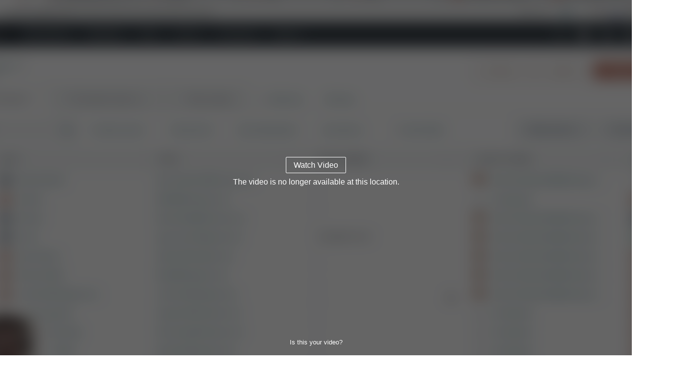

--- FILE ---
content_type: application/javascript
request_url: https://assets.vidyard.com/play/js/whitelisted-embed-4504aa4ee07c8294c813f21fdad50f39.js
body_size: 5209
content:
/*! For license information please see whitelisted-embed-4504aa4ee07c8294c813f21fdad50f39.js.LICENSE.txt */
"use strict";(self.webpackChunkclient=self.webpackChunkclient||[]).push([[741],{15287:function(e,t,r){var n=r(21664),o="function"==typeof Symbol&&Symbol.for,a=o?Symbol.for("react.element"):60103,u=o?Symbol.for("react.portal"):60106,i=o?Symbol.for("react.fragment"):60107,c=o?Symbol.for("react.strict_mode"):60108,l=o?Symbol.for("react.profiler"):60114,s=o?Symbol.for("react.provider"):60109,f=o?Symbol.for("react.context"):60110,p=o?Symbol.for("react.concurrent_mode"):60111,d=o?Symbol.for("react.forward_ref"):60112,y=o?Symbol.for("react.suspense"):60113,m=o?Symbol.for("react.memo"):60115,h=o?Symbol.for("react.lazy"):60116,v="function"==typeof Symbol&&Symbol.iterator;function b(e){for(var t=arguments.length-1,r="https://reactjs.org/docs/error-decoder.html?invariant="+e,n=0;n<t;n++)r+="&args[]="+encodeURIComponent(arguments[n+1]);!function(e,t,r,n,o,a,u,i){if(!e){if(e=void 0,void 0===t)e=Error("Minified exception occurred; use the non-minified dev environment for the full error message and additional helpful warnings.");else{var c=[r,n,o,a,u,i],l=0;(e=Error(t.replace(/%s/g,(function(){return c[l++]})))).name="Invariant Violation"}throw e.framesToPop=1,e}}(!1,"Minified React error #"+e+"; visit %s for the full message or use the non-minified dev environment for full errors and additional helpful warnings. ",r)}var _={isMounted:function(){return!1},enqueueForceUpdate:function(){},enqueueReplaceState:function(){},enqueueSetState:function(){}},g={};function w(e,t,r){this.props=e,this.context=t,this.refs=g,this.updater=r||_}function k(){}function S(e,t,r){this.props=e,this.context=t,this.refs=g,this.updater=r||_}w.prototype.isReactComponent={},w.prototype.setState=function(e,t){"object"!=typeof e&&"function"!=typeof e&&null!=e&&b("85"),this.updater.enqueueSetState(this,e,t,"setState")},w.prototype.forceUpdate=function(e){this.updater.enqueueForceUpdate(this,e,"forceUpdate")},k.prototype=w.prototype;var E=S.prototype=new k;E.constructor=S,n(E,w.prototype),E.isPureReactComponent=!0;var O={current:null,currentDispatcher:null},A=Object.prototype.hasOwnProperty,C={key:!0,ref:!0,__self:!0,__source:!0};function $(e,t,r){var n=void 0,o={},u=null,i=null;if(null!=t)for(n in void 0!==t.ref&&(i=t.ref),void 0!==t.key&&(u=""+t.key),t)A.call(t,n)&&!C.hasOwnProperty(n)&&(o[n]=t[n]);var c=arguments.length-2;if(1===c)o.children=r;else if(1<c){for(var l=Array(c),s=0;s<c;s++)l[s]=arguments[s+2];o.children=l}if(e&&e.defaultProps)for(n in c=e.defaultProps)void 0===o[n]&&(o[n]=c[n]);return{$$typeof:a,type:e,key:u,ref:i,props:o,_owner:O.current}}function P(e){return"object"==typeof e&&null!==e&&e.$$typeof===a}var j=/\/+/g,x=[];function I(e,t,r,n){if(x.length){var o=x.pop();return o.result=e,o.keyPrefix=t,o.func=r,o.context=n,o.count=0,o}return{result:e,keyPrefix:t,func:r,context:n,count:0}}function R(e){e.result=null,e.keyPrefix=null,e.func=null,e.context=null,e.count=0,10>x.length&&x.push(e)}function L(e,t,r,n){var o=typeof e;"undefined"!==o&&"boolean"!==o||(e=null);var i=!1;if(null===e)i=!0;else switch(o){case"string":case"number":i=!0;break;case"object":switch(e.$$typeof){case a:case u:i=!0}}if(i)return r(n,e,""===t?"."+M(e,0):t),1;if(i=0,t=""===t?".":t+":",Array.isArray(e))for(var c=0;c<e.length;c++){var l=t+M(o=e[c],c);i+=L(o,l,r,n)}else if(null===e||"object"!=typeof e?l=null:l="function"==typeof(l=v&&e[v]||e["@@iterator"])?l:null,"function"==typeof l)for(e=l.call(e),c=0;!(o=e.next()).done;)i+=L(o=o.value,l=t+M(o,c++),r,n);else"object"===o&&b("31","[object Object]"===(r=""+e)?"object with keys {"+Object.keys(e).join(", ")+"}":r,"");return i}function D(e,t,r){return null==e?0:L(e,"",t,r)}function M(e,t){return"object"==typeof e&&null!==e&&null!=e.key?function(e){var t={"=":"=0",":":"=2"};return"$"+(""+e).replace(/[=:]/g,(function(e){return t[e]}))}(e.key):t.toString(36)}function T(e,t){e.func.call(e.context,t,e.count++)}function q(e,t,r){var n=e.result,o=e.keyPrefix;e=e.func.call(e.context,t,e.count++),Array.isArray(e)?U(e,n,r,(function(e){return e})):null!=e&&(P(e)&&(e=function(e,t){return{$$typeof:a,type:e.type,key:t,ref:e.ref,props:e.props,_owner:e._owner}}(e,o+(!e.key||t&&t.key===e.key?"":(""+e.key).replace(j,"$&/")+"/")+r)),n.push(e))}function U(e,t,r,n,o){var a="";null!=r&&(a=(""+r).replace(j,"$&/")+"/"),D(e,q,t=I(t,a,n,o)),R(t)}var F={Children:{map:function(e,t,r){if(null==e)return e;var n=[];return U(e,n,null,t,r),n},forEach:function(e,t,r){if(null==e)return e;D(e,T,t=I(null,null,t,r)),R(t)},count:function(e){return D(e,(function(){return null}),null)},toArray:function(e){var t=[];return U(e,t,null,(function(e){return e})),t},only:function(e){return P(e)||b("143"),e}},createRef:function(){return{current:null}},Component:w,PureComponent:S,createContext:function(e,t){return void 0===t&&(t=null),(e={$$typeof:f,_calculateChangedBits:t,_currentValue:e,_currentValue2:e,_threadCount:0,Provider:null,Consumer:null}).Provider={$$typeof:s,_context:e},e.Consumer=e},forwardRef:function(e){return{$$typeof:d,render:e}},lazy:function(e){return{$$typeof:h,_ctor:e,_status:-1,_result:null}},memo:function(e,t){return{$$typeof:m,type:e,compare:void 0===t?null:t}},Fragment:i,StrictMode:c,Suspense:y,createElement:$,cloneElement:function(e,t,r){null==e&&b("267",e);var o=void 0,u=n({},e.props),i=e.key,c=e.ref,l=e._owner;if(null!=t){void 0!==t.ref&&(c=t.ref,l=O.current),void 0!==t.key&&(i=""+t.key);var s=void 0;for(o in e.type&&e.type.defaultProps&&(s=e.type.defaultProps),t)A.call(t,o)&&!C.hasOwnProperty(o)&&(u[o]=void 0===t[o]&&void 0!==s?s[o]:t[o])}if(1===(o=arguments.length-2))u.children=r;else if(1<o){s=Array(o);for(var f=0;f<o;f++)s[f]=arguments[f+2];u.children=s}return{$$typeof:a,type:e.type,key:i,ref:c,props:u,_owner:l}},createFactory:function(e){var t=$.bind(null,e);return t.type=e,t},isValidElement:P,version:"16.7.0",unstable_ConcurrentMode:p,unstable_Profiler:l,__SECRET_INTERNALS_DO_NOT_USE_OR_YOU_WILL_BE_FIRED:{ReactCurrentOwner:O,assign:n}},N={default:F},W=N&&F||N;e.exports=W.default||W},96540:function(e,t,r){e.exports=r(15287)},18627:function(e,t,r){r.d(t,{t:function(){return n}});var n={password_enter_code:"Enter a password",password_enter_email:"Enter a valid email",password_enter_email_to_request_access:"Please enter your email address to request access",password_got_one:"I Have a Password",password_video_requires_code:"This video requires a password",password_request_access_button:"Request Access",password_request_access_button_title:"Request access",password_sit_tight:"Sit Tight!",password_wait_for_email:"You will receive an email once your request has been reviewed",play_video:"Play Video",domain_restricted_embed_disable:"The video is no longer available at this location.",domain_restricted_embed_enabled:"Video playback has been restricted at this embed location.",domain_restricted_button:"Watch Video",domain_restricted_owner_link:"Is this your video?"}},6363:function(e,t,r){var n=r(96540);t.A=function(e){var t=e.imageUrl,r={backgroundImage:"url(".concat(void 0===t?"":t,")")};return n.createElement("div",{className:"background-container",style:r})}},25744:function(e,t,r){r.d(t,{A:function(){return d}});var n=r(96540),o=(r(21359),r(68102)),a=r(92099),u=r(48183),i=r(12686),c=r(74572),l=r(9787),s=r(41705);r(24776);function f(){try{var e=!Boolean.prototype.valueOf.call(Reflect.construct(Boolean,[],(function(){})))}catch(e){}return(f=function(){return!!e})()}var p=function(e){return function(t){function r(){var e,t,n,o;(0,a.A)(this,r);for(var u=arguments.length,l=new Array(u),p=0;p<u;p++)l[p]=arguments[p];return t=this,n=r,o=[].concat(l),n=(0,c.A)(n),e=(0,i.A)(t,f()?Reflect.construct(n,o||[],(0,c.A)(t).constructor):n.apply(t,o)),(0,s.A)(e,"focusClass","show-focus"),(0,s.A)(e,"mouseTimeout",50),(0,s.A)(e,"state",{lastInput:"",lastInputWhen:"",showFocus:!1}),(0,s.A)(e,"keydownListener",(function(){e.setState({lastInput:"keyboard"})})),(0,s.A)(e,"mouseDownListener",(function(){e.setState({lastInput:"mouse"}),e.setState({lastInputWhen:(new Date).getTime()})})),(0,s.A)(e,"focusInListener",(function(){var t=(new Date).getTime()-e.mouseTimeout>e.state.lastInputWhen;("mouse"!==e.state.lastInput||t)&&e.setState({showFocus:!0})})),(0,s.A)(e,"focusOutListener",(function(){e.setState({showFocus:!1})})),e}return(0,l.A)(r,t),(0,u.A)(r,[{key:"componentDidMount",value:function(){document.addEventListener("keydown",this.keydownListener),document.addEventListener("mousedown",this.mouseDownListener),document.addEventListener("focusin",this.focusInListener),document.addEventListener("focusout",this.focusOutListener)}},{key:"componentWillUnmount",value:function(){document.removeEventListener("keydown",this.keydownListener),document.removeEventListener("mousedown",this.mouseDownListener),document.removeEventListener("focusin",this.focusInListener),document.removeEventListener("focusout",this.focusOutListener)}},{key:"render",value:function(){var t=this.props,r=this.state,a=this.focusClass;return n.createElement(e,(0,o.A)({showFocus:r.showFocus,focusClass:a},t))}}])}(n.Component)},d=p((function(e){var t=e.children,r=e.showFocus,o=e.focusClass;return n.createElement("div",{className:"black-background ".concat(r?o:""),id:"restricted-playback"},t)}))},26976:function(e,t,r){r.r(t),r.d(t,{default:function(){return f}});var n=r(96540),o=r.n(n),a=r(78325),u=r(25744),i=r(6363),c=r(18627);function l(e){var t=(e.selectedThumbnail||e.splashScreenThumbnail).url,r=(e.playerAttributes||e).playerEmbedsEnabled,o=(e.sharingControls||e.sharing||{}).sharingPage,a=r?c.t.domain_restricted_embed_enabled:c.t.domain_restricted_embed_disable,l=r?"https://knowledge.vidyard.com/hc/en-us/articles/360033244534-Why-has-playback-been-restricted-on-my-video-":"https://knowledge.vidyard.com/hc/en-us/articles/360033244534",s=!r&&o?n.createElement("a",{type:"button",tabIndex:0,href:o,target:"_blank",rel:"noopener noreferrer",className:"transparent-button watch-video-button",title:c.t.domain_restricted_button},c.t.domain_restricted_button):null,f=n.createElement("div",{className:"whitelisted-embed "},n.createElement("div",{className:"content"},s,n.createElement("div",{className:"message"},a)),n.createElement("a",{href:l,tabIndex:0,target:"_blank",rel:"noopener noreferrer",className:"owner-help-message"},c.t.domain_restricted_owner_link));return n.createElement(u.A,null,f,n.createElement(i.A,{imageUrl:t}))}var s=r(25890),f=function(e){s.A.setupListeners({dashboardDomain:e.dashboardDomain||e.guardtowerRoot,playerAttributes:{uuid:e.player_id||e.playerUuid}});var t=document.createElement("link");t.href=e.assetManifest.css.player,t.type="text/css",t.rel="stylesheet",t.media="screen,print",document.head.appendChild(t),(0,a.render)(o().createElement(l,e),document.getElementById("root"))}},25890:function(e,t,r){r.d(t,{A:function(){return p}});var n=r(92099),o=r(48183),a=(r(24776),r(95616)),u=r.n(a),i=r(16988),c=r.n(i),l=r(74894),s=r(31394),f=r(57404),p=function(){return(0,o.A)((function e(){(0,n.A)(this,e)}),null,[{key:"setupListeners",value:function(e){var t=e.playerAttributes.uuid,r=e.dashboardDomain,n={autoInstrument:!s.A.is_ie8_or_below(),captureUncaught:!0,enabled:!s.A.is_bot(),endpoint:"".concat(r,"/").concat(t,"/item"),ignoredMessages:f,itemsPerMinute:30,maxItems:30,payload:{vyContext:e},scrubFields:l.ROLLBAR_SCRUB_FIELDS};c().init(n)}},{key:"getAlertDOM",value:function(){return this._alertDOM=this._alertDOM||{$title:u()("#alert-title"),$message:u()("#alert-message"),$alerts:u()("#alerts"),$playerWrapper:u()(".player-wrapper")},this._alertDOM}},{key:"clearError",value:function(){this.getAlertDOM().$alerts.addClass("collapse").removeClass("click-through cover-player"),this.getAlertDOM().$playerWrapper.removeClass("vy-error-showing")}},{key:"showError",value:function(){var e=arguments.length>0&&void 0!==arguments[0]?arguments[0]:{},t=e.title,r=void 0===t?"":t,n=e.message,o=void 0===n?"":n,a=e.allowClickThrough,u=e.blockEverything;this.getAlertDOM().$title.html(r),this.getAlertDOM().$message.html(o),this.getAlertDOM().$alerts.toggleClass("click-through",!!a).toggleClass("cover-player",!!u).removeClass("collapse"),this.getAlertDOM().$playerWrapper.toggleClass("vy-error-showing",!u)}},{key:"error",value:function(){var e=arguments.length>0&&void 0!==arguments[0]?arguments[0]:{},t=arguments.length>1?arguments[1]:void 0,r=e.title,n=void 0===r?"Playback Issue":r,o=e.message,a=void 0===o?"":o,u=e.consoleOnly,i=void 0!==u&&u,l="Error: ".concat(e.title," Message: ").concat(e.message);console.error(l),i||this.showError(e),e.rollbar?c().error("".concat(n,": ").concat(a),t):t&&t()}},{key:"reportToRollbar",value:function(e){c().info(e)}}])}()},21664:function(e){var t=Object.getOwnPropertySymbols,r=Object.prototype.hasOwnProperty,n=Object.prototype.propertyIsEnumerable;e.exports=function(){try{if(!Object.assign)return!1;var e=new String("abc");if(e[5]="de","5"===Object.getOwnPropertyNames(e)[0])return!1;for(var t={},r=0;r<10;r++)t["_"+String.fromCharCode(r)]=r;if("0123456789"!==Object.getOwnPropertyNames(t).map((function(e){return t[e]})).join(""))return!1;var n={};return"abcdefghijklmnopqrst".split("").forEach((function(e){n[e]=e})),"abcdefghijklmnopqrst"===Object.keys(Object.assign({},n)).join("")}catch(e){return!1}}()?Object.assign:function(e,o){for(var a,u,i=function(e){if(null==e)throw new TypeError("Object.assign cannot be called with null or undefined");return Object(e)}(e),c=1;c<arguments.length;c++){for(var l in a=Object(arguments[c]))r.call(a,l)&&(i[l]=a[l]);if(t){u=t(a);for(var s=0;s<u.length;s++)n.call(a,u[s])&&(i[u[s]]=a[u[s]])}}return i}},24679:function(e,t,r){var n=r(21664),o="function"==typeof Symbol&&Symbol.for,a=o?Symbol.for("react.element"):60103,u=o?Symbol.for("react.portal"):60106,i=o?Symbol.for("react.fragment"):60107,c=o?Symbol.for("react.strict_mode"):60108,l=o?Symbol.for("react.profiler"):60114,s=o?Symbol.for("react.provider"):60109,f=o?Symbol.for("react.context"):60110,p=o?Symbol.for("react.concurrent_mode"):60111,d=o?Symbol.for("react.forward_ref"):60112,y=o?Symbol.for("react.suspense"):60113,m=o?Symbol.for("react.memo"):60115,h=o?Symbol.for("react.lazy"):60116,v="function"==typeof Symbol&&Symbol.iterator;function b(e){for(var t=arguments.length-1,r="https://reactjs.org/docs/error-decoder.html?invariant="+e,n=0;n<t;n++)r+="&args[]="+encodeURIComponent(arguments[n+1]);!function(e,t,r,n,o,a,u,i){if(!e){if(e=void 0,void 0===t)e=Error("Minified exception occurred; use the non-minified dev environment for the full error message and additional helpful warnings.");else{var c=[r,n,o,a,u,i],l=0;(e=Error(t.replace(/%s/g,(function(){return c[l++]})))).name="Invariant Violation"}throw e.framesToPop=1,e}}(!1,"Minified React error #"+e+"; visit %s for the full message or use the non-minified dev environment for full errors and additional helpful warnings. ",r)}var _={isMounted:function(){return!1},enqueueForceUpdate:function(){},enqueueReplaceState:function(){},enqueueSetState:function(){}},g={};function w(e,t,r){this.props=e,this.context=t,this.refs=g,this.updater=r||_}function k(){}function S(e,t,r){this.props=e,this.context=t,this.refs=g,this.updater=r||_}w.prototype.isReactComponent={},w.prototype.setState=function(e,t){"object"!=typeof e&&"function"!=typeof e&&null!=e&&b("85"),this.updater.enqueueSetState(this,e,t,"setState")},w.prototype.forceUpdate=function(e){this.updater.enqueueForceUpdate(this,e,"forceUpdate")},k.prototype=w.prototype;var E=S.prototype=new k;E.constructor=S,n(E,w.prototype),E.isPureReactComponent=!0;var O={current:null,currentDispatcher:null},A=Object.prototype.hasOwnProperty,C={key:!0,ref:!0,__self:!0,__source:!0};function $(e,t,r){var n=void 0,o={},u=null,i=null;if(null!=t)for(n in void 0!==t.ref&&(i=t.ref),void 0!==t.key&&(u=""+t.key),t)A.call(t,n)&&!C.hasOwnProperty(n)&&(o[n]=t[n]);var c=arguments.length-2;if(1===c)o.children=r;else if(1<c){for(var l=Array(c),s=0;s<c;s++)l[s]=arguments[s+2];o.children=l}if(e&&e.defaultProps)for(n in c=e.defaultProps)void 0===o[n]&&(o[n]=c[n]);return{$$typeof:a,type:e,key:u,ref:i,props:o,_owner:O.current}}function P(e){return"object"==typeof e&&null!==e&&e.$$typeof===a}var j=/\/+/g,x=[];function I(e,t,r,n){if(x.length){var o=x.pop();return o.result=e,o.keyPrefix=t,o.func=r,o.context=n,o.count=0,o}return{result:e,keyPrefix:t,func:r,context:n,count:0}}function R(e){e.result=null,e.keyPrefix=null,e.func=null,e.context=null,e.count=0,10>x.length&&x.push(e)}function L(e,t,r,n){var o=typeof e;"undefined"!==o&&"boolean"!==o||(e=null);var i=!1;if(null===e)i=!0;else switch(o){case"string":case"number":i=!0;break;case"object":switch(e.$$typeof){case a:case u:i=!0}}if(i)return r(n,e,""===t?"."+M(e,0):t),1;if(i=0,t=""===t?".":t+":",Array.isArray(e))for(var c=0;c<e.length;c++){var l=t+M(o=e[c],c);i+=L(o,l,r,n)}else if(null===e||"object"!=typeof e?l=null:l="function"==typeof(l=v&&e[v]||e["@@iterator"])?l:null,"function"==typeof l)for(e=l.call(e),c=0;!(o=e.next()).done;)i+=L(o=o.value,l=t+M(o,c++),r,n);else"object"===o&&b("31","[object Object]"===(r=""+e)?"object with keys {"+Object.keys(e).join(", ")+"}":r,"");return i}function D(e,t,r){return null==e?0:L(e,"",t,r)}function M(e,t){return"object"==typeof e&&null!==e&&null!=e.key?function(e){var t={"=":"=0",":":"=2"};return"$"+(""+e).replace(/[=:]/g,(function(e){return t[e]}))}(e.key):t.toString(36)}function T(e,t){e.func.call(e.context,t,e.count++)}function q(e,t,r){var n=e.result,o=e.keyPrefix;e=e.func.call(e.context,t,e.count++),Array.isArray(e)?U(e,n,r,(function(e){return e})):null!=e&&(P(e)&&(e=function(e,t){return{$$typeof:a,type:e.type,key:t,ref:e.ref,props:e.props,_owner:e._owner}}(e,o+(!e.key||t&&t.key===e.key?"":(""+e.key).replace(j,"$&/")+"/")+r)),n.push(e))}function U(e,t,r,n,o){var a="";null!=r&&(a=(""+r).replace(j,"$&/")+"/"),D(e,q,t=I(t,a,n,o)),R(t)}var F={Children:{map:function(e,t,r){if(null==e)return e;var n=[];return U(e,n,null,t,r),n},forEach:function(e,t,r){if(null==e)return e;D(e,T,t=I(null,null,t,r)),R(t)},count:function(e){return D(e,(function(){return null}),null)},toArray:function(e){var t=[];return U(e,t,null,(function(e){return e})),t},only:function(e){return P(e)||b("143"),e}},createRef:function(){return{current:null}},Component:w,PureComponent:S,createContext:function(e,t){return void 0===t&&(t=null),(e={$$typeof:f,_calculateChangedBits:t,_currentValue:e,_currentValue2:e,_threadCount:0,Provider:null,Consumer:null}).Provider={$$typeof:s,_context:e},e.Consumer=e},forwardRef:function(e){return{$$typeof:d,render:e}},lazy:function(e){return{$$typeof:h,_ctor:e,_status:-1,_result:null}},memo:function(e,t){return{$$typeof:m,type:e,compare:void 0===t?null:t}},Fragment:i,StrictMode:c,Suspense:y,createElement:$,cloneElement:function(e,t,r){null==e&&b("267",e);var o=void 0,u=n({},e.props),i=e.key,c=e.ref,l=e._owner;if(null!=t){void 0!==t.ref&&(c=t.ref,l=O.current),void 0!==t.key&&(i=""+t.key);var s=void 0;for(o in e.type&&e.type.defaultProps&&(s=e.type.defaultProps),t)A.call(t,o)&&!C.hasOwnProperty(o)&&(u[o]=void 0===t[o]&&void 0!==s?s[o]:t[o])}if(1===(o=arguments.length-2))u.children=r;else if(1<o){s=Array(o);for(var f=0;f<o;f++)s[f]=arguments[f+2];u.children=s}return{$$typeof:a,type:e.type,key:i,ref:c,props:u,_owner:l}},createFactory:function(e){var t=$.bind(null,e);return t.type=e,t},isValidElement:P,version:"16.7.0",unstable_ConcurrentMode:p,unstable_Profiler:l,__SECRET_INTERNALS_DO_NOT_USE_OR_YOU_WILL_BE_FIRED:{ReactCurrentOwner:O,assign:n}},N={default:F},W=N&&F||N;e.exports=W.default||W},63820:function(e,t,r){e.exports=r(24679)},2164:function(e,t,r){var n=r(14762),o=r(68120),a=r(71704),u=r(55755),i=r(61698),c=r(274),l=Function,s=n([].concat),f=n([].join),p={};e.exports=c?l.bind:function(e){var t=o(this),r=t.prototype,n=i(arguments,1),c=function(){var r=s(n,i(arguments));return this instanceof c?function(e,t,r){if(!u(p,t)){for(var n=[],o=0;o<t;o++)n[o]="a["+o+"]";p[t]=l("C,a","return new C("+f(n,",")+")")}return p[t](e,r)}(t,r.length,r):t.apply(e,r)};return a(r)&&(c.prototype=r),c}},21359:function(e,t,r){var n=r(28612),o=r(11409),a=r(73067),u=r(2164),i=r(52374),c=r(2293),l=r(71704),s=r(25290),f=r(28473),p=o("Reflect","construct"),d=Object.prototype,y=[].push,m=f((function(){function e(){}return!(p((function(){}),[],e)instanceof e)})),h=!f((function(){p((function(){}))})),v=m||h;n({target:"Reflect",stat:!0,forced:v,sham:v},{construct:function(e,t){i(e),c(t);var r=arguments.length<3?e:i(arguments[2]);if(h&&!m)return p(e,t,r);if(e===r){switch(t.length){case 0:return new e;case 1:return new e(t[0]);case 2:return new e(t[0],t[1]);case 3:return new e(t[0],t[1],t[2]);case 4:return new e(t[0],t[1],t[2],t[3])}var n=[null];return a(y,n,t),new(a(u,e,n))}var o=r.prototype,f=s(l(o)?o:d),v=a(e,f,t);return l(v)?v:f}})},41705:function(e,t,r){r.d(t,{A:function(){return o}});var n=r(80092);function o(e,t,r){return(t=(0,n.A)(t))in e?Object.defineProperty(e,t,{value:r,enumerable:!0,configurable:!0,writable:!0}):e[t]=r,e}},68102:function(e,t,r){function n(){return n=Object.assign?Object.assign.bind():function(e){for(var t=1;t<arguments.length;t++){var r=arguments[t];for(var n in r)({}).hasOwnProperty.call(r,n)&&(e[n]=r[n])}return e},n.apply(null,arguments)}r.d(t,{A:function(){return n}})},57404:function(e){e.exports=JSON.parse('["Playback Issue: You aborted the media playback Code: 1","Playback Issue: A network error caused the media download to fail part-way. Code: 2","Playback Issue: The media could not be loaded, either because the server or network failed or because the format is not supported. Code: 4","Playback Issue: The media playback was aborted due to a corruption problem or because the media used features your browser did not support. Code: 3","Playback Issue: Playback on other Websites has been disabled by the video owner. Code: 1150","(unknown): Script error","(unknown): Script error.","(unknown): uncaught exception","Error: Access is denied.","Error: Permission denied to access property \\"href\\"","TypeError: Error #1009"]')}}]);